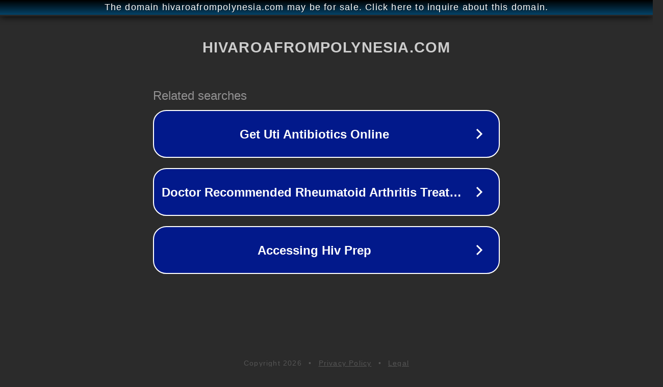

--- FILE ---
content_type: text/html; charset=utf-8
request_url: http://ww25.hivaroafrompolynesia.com/-Soldes-.PB/s438476p/Collier-Coquillage?subid1=20240712-2329-169a-9711-0b4511556a7c
body_size: 1258
content:
<!doctype html>
<html data-adblockkey="MFwwDQYJKoZIhvcNAQEBBQADSwAwSAJBANDrp2lz7AOmADaN8tA50LsWcjLFyQFcb/P2Txc58oYOeILb3vBw7J6f4pamkAQVSQuqYsKx3YzdUHCvbVZvFUsCAwEAAQ==_rUj0TcieYJ/T5TmdBQOhS6v86gW7i5FE7rNH/aIphqkNkTUP3+Beir/VGVnz2kH0HCL2szTj0PrMXqA+TdbWlg==" lang="en" style="background: #2B2B2B;">
<head>
    <meta charset="utf-8">
    <meta name="viewport" content="width=device-width, initial-scale=1">
    <link rel="icon" href="[data-uri]">
    <link rel="preconnect" href="https://www.google.com" crossorigin>
</head>
<body>
<div id="target" style="opacity: 0"></div>
<script>window.park = "[base64]/[base64]";</script>
<script src="/bqoXlbFTX.js"></script>
</body>
</html>
